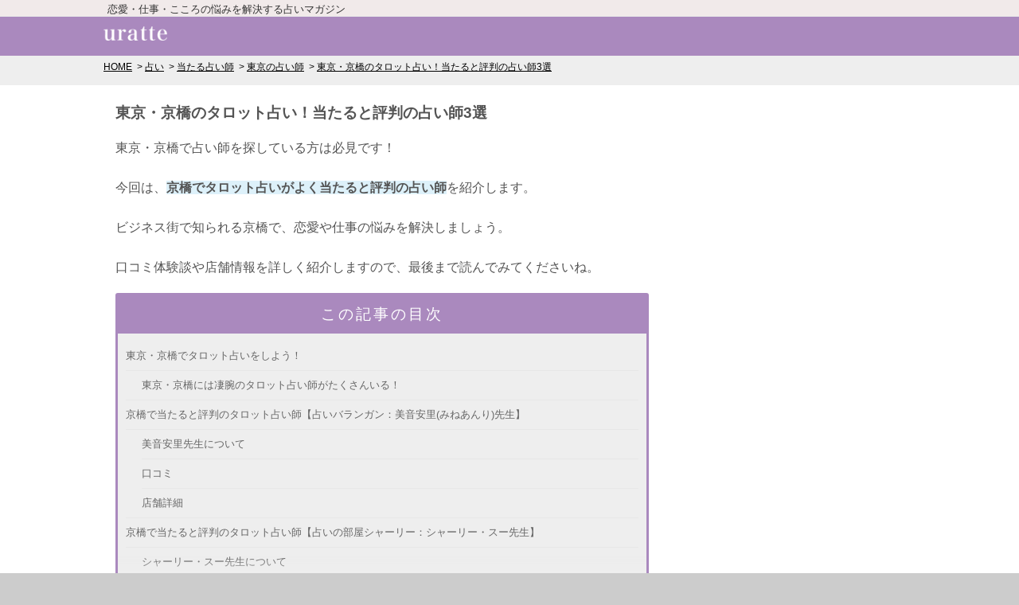

--- FILE ---
content_type: text/html; charset=utf-8
request_url: https://uratte.jp/posts/kyoubashi-tarot-uranai
body_size: 13668
content:

<!DOCTYPE html>
<html lang="ja">
<head>
<meta charset="utf-8">
<meta http-equiv="x-dns-prefetch-control" content="on"><link rel="preconnect dns-prefetch" href="//securepubads.g.doubleclick.net"><link rel="preconnect dns-prefetch" href="//pagead2.googlesyndication.com"><link rel="preconnect dns-prefetch" href="//flux-cdn.com"><link rel="preconnect dns-prefetch" href="//www.googletagmanager.com"><link rel="preconnect dns-prefetch" href="//c.amazon-adsystem.com"><link rel="preconnect dns-prefetch" href="//connect.facebook.net"><link rel="preconnect dns-prefetch" href="//www.google-analytics.com"><link rel="preconnect dns-prefetch" href="//platform.twitter.com"><link rel="preconnect dns-prefetch" href="//static.criteo.net"><link rel="preconnect dns-prefetch" href="//gum.criteo.com"><link rel="preconnect dns-prefetch" href="//cdn.gmossp-sp.jp"><link rel="preconnect dns-prefetch" href="//adn-i.sp.gmossp-sp.jp"><link rel="preconnect dns-prefetch" href="//cdn.taxel.jp"><link rel="preconnect dns-prefetch" href="//apis.google.com"><link rel="preconnect dns-prefetch" href="//www.instagram.com"><link rel="preconnect dns-prefetch" href="//static.ads-twitter.com"><link rel="preconnect dns-prefetch" href="//eus.rubiconproject.com"><link rel="preconnect dns-prefetch" href="//ad.as.amanad.adtdp.com"><link rel="preconnect dns-prefetch" href="//ads.pubmatic.com">

<title>東京・京橋のタロット占い！当たると評判の占い師3選 | ウラッテ</title>

<meta name="description" content="東京・京橋で占い師を探している方は必見です！今回は、京橋でタロット占いがよく当たると評判の占い師を紹介します。ビジネス街で知られる京橋で、恋愛や仕事の悩みを解決しましょう。口コミ体験談や店舗情報を詳しく紹介しますので、最後まで読んでみてくださいね。">


<link rel="canonical" href="https://uratte.jp/posts/kyoubashi-tarot-uranai">


<meta name="keywords" content="京橋,タロット,占い">


<meta name="robots" content="noarchive">
<meta name="viewport" content="width=device-width,initial-scale=1.0,maximum-scale=1.0,user-scalable=0">
<link rel="alternate" type="application/atom+xml" href="/feed/">
<link rel="stylesheet" href="/static/css/mobile.css?2023122701">




<meta name="twitter:card" content="summary_large_image">
<meta name="twitter:site" content="@uratte_official">
<meta name="twitter:title" content="東京・京橋のタロット占い！当たると評判の占い師3選">
<meta name="twitter:description" content="東京・京橋で占い師を探している方は必見です！今回は、京橋でタロット占いがよく当たると評判の占い師を紹介します。ビジネス街で知られる京橋で、恋愛や仕事の悩みを解決しましょう。口コミ体験談や店舗情報を詳しく紹介しますので、最後まで読んでみてくださいね。">

<meta name="twitter:image" content="https://uratte.jp/media/posts/12030/large.jpg?20230616095317">

<meta property="fb:app_id" content="761187070693255">
<meta property="og:locale" content="ja_JP">
<meta property="og:title" content="東京・京橋のタロット占い！当たると評判の占い師3選">
<meta property="og:type" content="article">

<meta property="og:image" content="https://uratte.jp/media/posts/12030/large.jpg?20230616095317">

<meta property="og:url" content="https://uratte.jp/posts/kyoubashi-tarot-uranai">
<meta property="og:site_name" content="ウラッテ">
<meta property="og:description" content="東京・京橋で占い師を探している方は必見です！今回は、京橋でタロット占いがよく当たると評判の占い師を紹介します。ビジネス街で知られる京橋で、恋愛や仕事の悩みを解決しましょう。口コミ体験談や店舗情報を詳しく紹介しますので、最後まで読んでみてくださいね。">


<!-- Global site tag (gtag.js) - Google Analytics -->
<script async src="https://www.googletagmanager.com/gtag/js?id=UA-93016680-1"></script>
<script>
  window.dataLayer = window.dataLayer || [];
  function gtag(){dataLayer.push(arguments);}
  gtag('js', new Date());

  gtag('config', 'UA-93016680-1');
  
</script>


<!-- Google Tag Manager -->
<script>(function(w,d,s,l,i){w[l]=w[l]||[];w[l].push({'gtm.start':
new Date().getTime(),event:'gtm.js'});var f=d.getElementsByTagName(s)[0],
j=d.createElement(s),dl=l!='dataLayer'?'&l='+l:'';j.async=true;j.src=
'https://www.googletagmanager.com/gtm.js?id='+i+dl;f.parentNode.insertBefore(j,f);
})(window,document,'script','dataLayer','GTM-K6SXGFP');</script>
<!-- End Google Tag Manager -->


<script type="application/ld+json">
{"@context": "http://schema.org", "@type": "BreadcrumbList", "itemListElement": [{"@type": "listItem", "position": 1, "item": {"@id": "https://uratte.jp/", "name": "HOME"}}, {"@type": "listItem", "position": 2, "item": {"@id": "https://uratte.jp/uranai/", "name": "\u5360\u3044"}}, {"@type": "listItem", "position": 3, "item": {"@id": "https://uratte.jp/topic/12", "name": "\u5f53\u305f\u308b\u5360\u3044\u5e2b"}}, {"@type": "listItem", "position": 4, "item": {"@id": "https://uratte.jp/topic/17", "name": "\u6771\u4eac\u306e\u5360\u3044\u5e2b"}}, {"@type": "listItem", "position": 5, "item": {"@id": "https://uratte.jp/posts/kyoubashi-tarot-uranai", "name": "\u6771\u4eac\u30fb\u4eac\u6a4b\u306e\u30bf\u30ed\u30c3\u30c8\u5360\u3044\uff01\u5f53\u305f\u308b\u3068\u8a55\u5224\u306e\u5360\u3044\u5e2b3\u9078"}}]}
</script>












<script async="async" src="https://flux-cdn.com/client/i-mobile/uratte.min.js"></script>
<script type="text/javascript">
  window.pbjs = window.pbjs || {que: []};
</script>

<script async='async' src='https://securepubads.g.doubleclick.net/tag/js/gpt.js'></script>
<script type="text/javascript">
  window.googletag = window.googletag || {cmd: []};
</script>

<script type="text/javascript">
  window.fluxtag = {
    readyBids: {
      prebid: false,
      amazon: false,
      google: false
    },
    failSafeTimeout: 3e3,
    isFn: function isFn(object) {
      var _t = 'Function';
      var toString = Object.prototype.toString;
      return toString.call(object) === '[object ' + _t + ']';
    },
    launchAdServer: function() {
      if (!fluxtag.readyBids.prebid || !fluxtag.readyBids.amazon) {
        return;
      }
      fluxtag.requestAdServer();
    },
    requestAdServer: function() {
      if (!fluxtag.readyBids.google) {
        fluxtag.readyBids.google = true;
        googletag.cmd.push(function () {
          if (!!(pbjs.setTargetingForGPTAsync) && fluxtag.isFn(pbjs.setTargetingForGPTAsync)) {
            pbjs.que.push(function () {
              pbjs.setTargetingForGPTAsync();
            });
          }
          googletag.pubads().refresh();
        });
      }
    }
  };
</script>

<script type="text/javascript">
  setTimeout(function() {
    fluxtag.requestAdServer();
  }, fluxtag.failSafeTimeout);
</script>

<script type="text/javascript">
  var imobile_aps_slots = [];
  googletag.cmd.push(function() {
    var SP_banner = googletag.sizeMapping()
    .addSize([770, 0], [])
    .addSize([0, 0], [[320, 50], [320, 100]])
    .build();
    var PC_rect = googletag.sizeMapping()
    .addSize([770, 0], [[300, 250], [336, 280]])
    .addSize([0, 0], [])
    .build();
    var PC_300x600 = googletag.sizeMapping()
    .addSize([770, 0], [300, 600])
    .addSize([0, 0], [])
    .build();
    var SP_rect_02 = googletag.sizeMapping()
    .addSize([770, 0], [])
    .addSize([0, 0], [[336, 280], [300, 250]])
    .build();
    imobile_aps_slots.push(googletag.defineSlot('/9176203,22521443752/1690399', [300, 600], 'div-gpt-ad-1582621894731-0').defineSizeMapping(PC_300x600).addService(googletag.pubads()));
    imobile_aps_slots.push(googletag.defineSlot('/9176203,22521443752/1744109', [[300, 250], [336, 280]], 'div-gpt-ad-1618909988633-0').defineSizeMapping(PC_rect).addService(googletag.pubads()));
    imobile_aps_slots.push(googletag.defineSlot('/9176203,22521443752/1744110', [[300, 250], [336, 280]], 'div-gpt-ad-1618910058358-0').defineSizeMapping(PC_rect).addService(googletag.pubads()));
    imobile_aps_slots.push(googletag.defineSlot('/9176203,22521443752/1769307', [[320, 100], [320, 50]], 'div-gpt-ad-1638171712009-0').defineSizeMapping(SP_banner).addService(googletag.pubads()));
    imobile_aps_slots.push(googletag.defineSlot('/9176203,22521443752/1769309', [[336, 280], [300, 250]], 'div-gpt-ad-1638171775167-0').defineSizeMapping(SP_rect_02).addService(googletag.pubads()));
    imobile_aps_slots.push(googletag.defineSlot('/9176203,22521443752/1769314', [[300, 250], [336, 280]], 'div-gpt-ad-1638171837800-0').defineSizeMapping(SP_rect_02).addService(googletag.pubads()));
    googletag.pubads().enableSingleRequest();
    googletag.pubads().collapseEmptyDivs();
    googletag.pubads().disableInitialLoad();
    googletag.enableServices();

    if (!!(window.pbFlux) && !!(window.pbFlux.prebidBidder) && fluxtag.isFn(window.pbFlux.prebidBidder)) {
      pbjs.que.push(function () {
        window.pbFlux.prebidBidder();
      });
    } else {
      fluxtag.readyBids.prebid = true;
      fluxtag.launchAdServer();
    }
  });
</script>

<script type='text/javascript'>
  ! function (a9, a, p, s, t, A, g) {
    if (a[a9]) return;

    function q(c, r) {
      a[a9]._Q.push([c, r])
    }
    a[a9] = {
      init: function () {
        q("i", arguments)
      },
      fetchBids: function () {
        q("f", arguments)
      },
      setDisplayBids: function () {},
      targetingKeys: function () {
        return []
      },
      _Q: []
    };
    A = p.createElement(s);
    A.async = !0;
    A.src = t;
    g = p.getElementsByTagName(s)[0];
    g.parentNode.insertBefore(A, g)
  }("apstag", window, document, "script", "//c.amazon-adsystem.com/aax2/apstag.js");
  apstag.init({
    pubID: 'c06cc614-f284-4373-8e7b-e334e4dcb9d3',
    adServer: 'googletag',
    bidTimeout: 1e3,
    schain: {
      complete: 1,
      ver: '1.0',
      nodes: [{
        asi: 'i-mobile.co.jp',
        sid: '71966',
        hp: 1,
      }]
    }
  });

  googletag.cmd.push(function () {
    apstag.fetchBids({
      slots:  [
        {
          slotID: 'div-gpt-ad-1582621894731-0',
          slotName: '/9176203/1690399',
          sizes: [[300, 600]]
        },
        {
          slotID: 'div-gpt-ad-1618909988633-0',
          slotName: '/9176203/1744109',
          sizes: [[300, 250], [336, 280]]
        },
        {
          slotID: 'div-gpt-ad-1618910058358-0',
          slotName: '/9176203/1744110',
          sizes: [[300, 250], [336, 280]]
        },
        {
          slotID: 'div-gpt-ad-1638171712009-0',
          slotName: '/9176203/1769307',
          sizes: [[320, 100], [320, 50]]
        },
        {
          slotID: 'div-gpt-ad-1638171775167-0',
          slotName: '/9176203/1769309',
          sizes: [[300, 250], [336, 280]]
        },
        {
          slotID: 'div-gpt-ad-1638171837800-0',
          slotName: '/9176203/1769314',
          sizes: [[300, 250], [336, 280]]
        }]
    }, function (bids) {
      googletag.cmd.push(function () {
        apstag.setDisplayBids();
        fluxtag.readyBids.amazon = true;
        fluxtag.launchAdServer();
      });
    });
  });
</script>

</head>
<body>



<!-- Google Tag Manager (noscript) -->
<noscript><iframe src="https://www.googletagmanager.com/ns.html?id=GTM-K6SXGFP"
                  height="0" width="0" style="display:none;visibility:hidden"></iframe></noscript>
<!-- End Google Tag Manager (noscript) -->
<script>
window.fbAsyncInit = function() {
    FB.init({
        appId      : '409611922737561',
        xfbml      : true,
        version    : 'v2.8'
    });
    FB.AppEvents.logPageView();
};

(function(d, s, id){
    var js, fjs = d.getElementsByTagName(s)[0];
    if (d.getElementById(id)) {return;}
    js = d.createElement(s); js.id = id;
    js.src = "//connect.facebook.net/en_US/sdk.js";
    fjs.parentNode.insertBefore(js, fjs);
}(document, 'script', 'facebook-jssdk'));
</script>

<script src="https://apis.google.com/js/platform.js" async defer>
  {lang: 'ja'}
</script>

<script type="text/javascript">
  window.twttr=function(t,e,r){var n,i=t.getElementsByTagName(e)[0],w=window.twttr||{};return t.getElementById(r)?w:(n=t.createElement(e),n.id=r,n.src="https://platform.twitter.com/widgets.js",i.parentNode.insertBefore(n,i),w._e=[],w.ready=function(t){w._e.push(t)},w)}(document,"script","twitter-wjs");
  twttr.ready(function (twttr) {twttr.events.bind('click', function (e) {ga('send', 'social', 'twitter', 'click', window.location.href); });
  twttr.events.bind('tweet', function (e) {ga('send', 'social', 'twitter', 'tweet', window.location.href);});});
</script>
<script async defer src="//platform.instagram.com/ja_JP/embeds.js"></script>


<header id="Header">
  <div id="headRead">
    
    <div class="readText">恋愛・仕事・こころの悩みを解決する占いマガジン</div>
    
  </div>
  <div id="headMain">
    <div class="hamburger-menu">
      <input type="checkbox"
	     id="menu-btn-check"
	     onclick="gtag('event', 'click_menu')">
      <label for="menu-btn-check" class="menu-btn"><span></span></label>
      <div class="menu-content">
	<ul>
          <li><a href="/topic/42">結婚の悩み</a></li>
          <li><a href="/topic/46">不倫の悩み</a></li>
          <li><a href="/topic/24">復縁の悩み</a></li>
          <li><a href="/topic/30">失恋・別れの悩み</a></li>
          <li><a href="/topic/102">遠距離恋愛の悩み</a></li>
          <li><a href="/topic/21">夫婦の悩み</a></li>
          <li><a href="/topic/57">離婚の悩み</a></li>
          <li><a href="/topic/32">妊娠の悩み</a></li>
          <li><a href="/topic/113">義両親の悩み</a></li>
          <li><a href="/nayami/">悩み・迷い</a></li>
          <li><a href="/uranai/">占い</a></li>
          <li><a href="/topic/104">夢占い</a></li>
          <li><a href="/charm/">おまじない</a></li>
          <li><a href="/power-spot/">パワースポット</a></li>
	</ul>
	<div class="banner">
	  <a href="https://app.adjust.com/15km8n5a"
	     data-google-interstitial="false"
	     onclick="gtag('event', 'click_banner', {'event_category', 'hamburger-menu'})">
	    <img width="300"
		 alt="チャット占い・電話占い アルカナ"
		 src="/static/img/arcana-sample.gif"
		 loading="lazy">
	  </a>
	</div>
      </div>
    </div>
    <p id="headTitle">
      <a href="/">
        <img src="https://uratte.jp/static/img/title.png" width="80" height="18" alt="ウラッテ">
      </a>
    </p>
  </div>
</header>



<div class="breadcrumb">
  <ol>
  
    <li>
      <a href="/">HOME</a>
    </li>
  
    <li>
      <a href="/uranai/">占い</a>
    </li>
  
    <li>
      <a href="/topic/12">当たる占い師</a>
    </li>
  
    <li>
      <a href="/topic/17">東京の占い師</a>
    </li>
  
    <li>
      <a href="/posts/kyoubashi-tarot-uranai">東京・京橋のタロット占い！当たると評判の占い師3選</a>
    </li>
  
  </ol>
</div>


<div id="middleArea" class="middle2nd">
  
<div class="progress">
  <div class="progress_bar">
    <div></div>
  </div>
</div>


<div class="container">
  <div class="content-main">
    <article class="Article02">
      
      <div class="detailBlock01">
        
        <h1>東京・京橋のタロット占い！当たると評判の占い師3選</h1>
        
        <p class="Prg01">東京・京橋で占い師を探している方は必見です！<br><br>今回は、<b>京橋でタロット占いがよく当たると評判の占い師</b>を紹介します。<br><br>ビジネス街で知られる京橋で、恋愛や仕事の悩みを解決しましょう。<br><br>口コミ体験談や店舗情報を詳しく紹介しますので、最後まで読んでみてくださいね。</p>
      </div>
      

      


      
      
      

      <div class="detailBlock01">
  <div class="table-of-contents">
    <h2>この記事の目次</h2>
    <div class="list">
      <ol>
	
	<li>
	  <a href="#h2-5109771">東京・京橋でタロット占いをしよう！</a>
	  
	  <ol>
	    
	    <li><a href="#h3-5109772">東京・京橋には凄腕のタロット占い師がたくさんいる！</a></li>
	    
	  </ol>
	  
	</li>
	
	<li>
	  <a href="#h2-5109775">京橋で当たると評判のタロット占い師【占いバランガン：美音安里(みねあんり)先生】</a>
	  
	  <ol>
	    
	    <li><a href="#h3-5109776">美音安里先生について</a></li>
	    
	    <li><a href="#h3-5109779">口コミ</a></li>
	    
	    <li><a href="#h3-5109783">店舗詳細</a></li>
	    
	  </ol>
	  
	</li>
	
	<li>
	  <a href="#h2-5109786">京橋で当たると評判のタロット占い師【占いの部屋シャーリー：シャーリー・スー先生】</a>
	  
	  <ol>
	    
	    <li><a href="#h3-5109787">シャーリー・スー先生について</a></li>
	    
	    <li><a href="#h3-5109790">口コミ</a></li>
	    
	    <li><a href="#h3-5109794">店舗詳細</a></li>
	    
	  </ol>
	  
	</li>
	
	<li>
	  <a href="#h2-5109797">京橋で当たると評判のタロット占い師【占い優占＆神秘堂：璃枝依真(りえだえま)先生】</a>
	  
	  <ol>
	    
	    <li><a href="#h3-5109798">璃枝依真先生について</a></li>
	    
	    <li><a href="#h3-5109801">口コミ</a></li>
	    
	    <li><a href="#h3-5109805">店舗詳細</a></li>
	    
	  </ol>
	  
	</li>
	
	<li>
	  <a href="#h2-5109808">京橋には凄腕のタロット占い師がたくさんいる！</a>
	  
	</li>
	
      </ol>
    </div>
    <div class="more">
      <div class="blind"></div>
      <div class="more-text"><a href="#">目次をすべて見る</a></div>
    </div>
  </div>
</div>


      
      
      

      
      <div class="detailBlock01"><div class="header02" id="h2-5109771"><h2>東京・京橋でタロット占いをしよう！</h2></div><div id="h3-5109772"><h3 class="Hd03">東京・京橋には凄腕のタロット占い師がたくさんいる！</h3></div><p class="Prg01">都内でも有数のビジネス街で知られる東京・京橋は、毎日大勢の人たちで賑わっています。<br><br>「人が集まる場所には占い師が集まる」と言われる通り、<b>京橋の至るところで占い師が活動している</b>ため、あなたの悩みを解決してくれる占い師と出会えるかもしれません。<br><br><b>凄腕と称される占い師</b>もいますので、占い師の実績や口コミ体験談をチェックして「この人だ！」と、思える占い師に相談してみてくださいね！</p><p class="Photo"><img src="https://uratte.jp/media/CACHE/images/2bee91884202b4a957ae2a79fc1ababb.jpg"
	 loading="lazy"
	 alt=""
	 width="480"
	 height="320"
	 ></p></div><div class="detailBlock01"><div class="header02" id="h2-5109775"><h2>京橋で当たると評判のタロット占い師【占いバランガン：美音安里(みねあんり)先生】</h2></div><div id="h3-5109776"><h3 class="Hd03">美音安里先生について</h3></div><p class="Prg01">銀座・新宿・池袋で運営している<b>占いバランガン</b>は、厳しいオーディションに合格した実力ある占い師が数多く揃っているとして、評判の占いサロンです。<br><br>どの占い師も評価の高い口コミが多く、安心して相談できるでしょう。<br><br>京橋周辺であれば、銀座占いバランガンの<b>美音安里先生</b>がおすすめであり、タロット・トランプ・カバラ数秘術・姓名判断を用いて、恋愛のなかでも<b>縁結びの相談に強い</b>占い師です。<br><br>恋愛に悩んでいる方は、銀座占いバランガンの美音安里先生に相談してみてください。</p><p class="Photo"><img src="https://uratte.jp/media/CACHE/images/4fa208b5963836f466d17420ebaccb70.jpg"
	 loading="lazy"
	 alt=""
	 width="480"
	 height="320"
	 ><br>出典：<a href="https://ginza.balangan.jp/list/anri.php" target="_blank" rel="noreferrer noopener">ginza.balangan.jp</a></p><div id="h3-5109779"><h3 class="Hd03">口コミ</h3></div><div class="chat"><div class="chat-left"><div class="usericon"><img class="normal" src="https://uratte.jp/media/posts/upload/fc895a3666f34c5a968a25f0b0cdd910.jpg" loading="lazy"><p>20代　女性</p></div><p class="baloon">口コミを見て、恋愛成就に強い美音先生に占ってもらったことがあります。<br><br>先に結果を言えば、美音先生のおかげで好きな人と付き合えました。<br><br>好きな人の性格や気持ちを占ったうえで、ベストな接し方やアプローチをわかりやすくアドバイスしていただいたおかげです。<br><br>とても優しく可愛らしい先生でしたので、リラックスして相談できました。</p></div></div><div class="chat"><div class="chat-left"><div class="usericon"><img class="normal" src="https://uratte.jp/media/posts/upload/fc895a3666f34c5a968a25f0b0cdd910.jpg" loading="lazy"><p>20代　女性</p></div><p class="baloon">美音先生に、元彼との復縁について占ってもらいました。<br><br>元彼と音信不通だったので、厳しい結果になると思ったのですが「大丈夫だよ！」と、笑顔で言ってくださるので、すごく勇気がもてました。<br><br>話していない別れた原因をピタリと当てられて、そこから的確な対処法を教えてくださるので、本当に凄い占い師さんだと思います。<br><br>友達のような親しみのある方なので、安心して相談できました。</p></div></div><p class="Photo"><img src="https://uratte.jp/media/CACHE/images/7dedf115b8c1ca4a023ed554a3f9ebc1.jpg"
	 loading="lazy"
	 alt=""
	 width="480"
	 height="320"
	 ><br>出典：<a href="https://ginza.balangan.jp/" target="_blank" rel="noreferrer noopener">ginza.balangan.jp</a></p><div id="h3-5109783"><h3 class="Hd03">店舗詳細</h3></div><div class="Wiki"><table class="data-list"><tr><th>店名</th><td> 銀座占いバランガン</td></tr><tr><th>営業時間</th><td> 12:00～20:00</td></tr><tr><th>定休日</th><td> 年末年始のみ</td></tr><tr><th>住所</th><td> 〒104-0061 東京都中央区銀座2丁目3-18 銀座高孝ビル2F</td></tr><tr><th>電話</th><td> 03-6228-6707</td></tr><tr><th>鑑定料金</th><td> 10分1,000円</td></tr><tr><th></th><td> 20分3,000円</td></tr><tr><th></th><td> 30分4,500円</td></tr><tr><th></th><td> 40分6,000円</td></tr></table></div><p class="textLink01"><a href="https://ginza.balangan.jp/"
       target="_blank"
       rel="noreferrer noopener">銀座占いバランガン　公式サイト</a></p></div><div class="detailBlock01"><div class="header02" id="h2-5109786"><h2>京橋で当たると評判のタロット占い師【占いの部屋シャーリー：シャーリー・スー先生】</h2></div><div id="h3-5109787"><h3 class="Hd03">シャーリー・スー先生について</h3></div><p class="Prg01">中央区京橋にある<b>占いの部屋シャーリー</b>の<b>シャーリー・スー先生</b>は、口コミから人気を集めた占い師です。<br><br>タロット占いはもちろんですが、<b>高い霊能力の持ち主</b>であることから、オーラ・ボディーヒーリング・前世＆今世＆来世占いを用いて、幸せになるための的確なアドバイスをしてくれます。<br><br>また、テレビ・雑誌・ラジオでも活躍されており、これまでに一流芸能人やミュージシャンを数多く鑑定されてきた<b>実績ある占い師</b>としても知られています。<br><br>愛情深く親身の相談に乗ってくださいますので、安心して相談できるでしょう。</p><p class="Photo"><img src="https://uratte.jp/media/CACHE/images/4f72d0218777c6edad5461bb5fd67dbd.jpg"
	 loading="lazy"
	 alt=""
	 width="480"
	 height="320"
	 ><br>出典：<a href="http://www.t-pos.com/shirleys/fortuneteller.html" target="_blank" rel="noreferrer noopener">www.t-pos.com</a></p><div id="h3-5109790"><h3 class="Hd03">口コミ</h3></div><div class="chat"><div class="chat-left"><div class="usericon"><img class="normal" src="https://uratte.jp/media/posts/upload/fc895a3666f34c5a968a25f0b0cdd910.jpg" loading="lazy"><p>20代　女性</p></div><p class="baloon">シャーリー先生のことは、雑誌で知りました。<br><br>それからすぐに恋愛相談に訪れたのですが、とても優しく素敵な占い師さんでした。<br><br>もちろん、占うこと全部が当たっていますし、元彼と復縁したい願いが叶うためにと、たくさんのアドバイスをしてくださいました。<br><br>おかげで、順調に元彼との距離を縮めることができています。</p></div></div><div class="chat"><div class="chat-left"><div class="usericon"><img class="normal" src="https://uratte.jp/media/posts/upload/fc895a3666f34c5a968a25f0b0cdd910.jpg" loading="lazy"><p>30代　女性</p></div><p class="baloon">友達の付き添いついでに、私もシャーリー先生に占ってもらいました。<br><br>とくに大きな悩みはなかったのですが、旦那が仕事でトラブルを抱えることや、しっかりと支えてあげるようにと助言をされました。<br><br>まさかと思っていましたが、数か月後に旦那が仕事でトラブルに巻き込まれて、大変な思いをして驚きましたね。<br><br>事前にアドバイスをいただいていたおかげで、旦那との関係がよりよくなった気がします。<br><br>本当に凄い占い師さんなので、テレビで紹介されていることに納得しました。</p></div></div><p class="Photo"><img src="https://uratte.jp/media/CACHE/images/7350b209628989dfc1c08890d04f62c1.jpg"
	 loading="lazy"
	 alt=""
	 width="480"
	 height="320"
	 ><br>出典：<a href="http://www.t-pos.com/shirleys/" target="_blank" rel="noreferrer noopener">www.t-pos.com</a></p><div id="h3-5109794"><h3 class="Hd03">店舗詳細</h3></div><div class="Wiki"><table class="data-list"><tr><th>店名</th><td> 占いの部屋シャーリー</td></tr><tr><th>営業時間</th><td> 12:00～21:00</td></tr><tr><th>定休日</th><td> 日曜・祝日</td></tr><tr><th>住所</th><td> 〒104-0031 東京都中央区京橋3-7-10 東宣ビルB1</td></tr><tr><th>電話</th><td> 03-3535-2232</td></tr><tr><th>初回料金</th><td> 60分10,000円</td></tr><tr><th>2回目～</th><td> 30分5,000円</td></tr><tr><th></th><td> 60分10,000円</td></tr><tr><th>延長料金</th><td> 15分につき2,500円加算</td></tr></table></div><p class="textLink01"><a href="http://www.t-pos.com/shirleys/"
       target="_blank"
       rel="noreferrer noopener">占いの部屋シャーリー　公式サイト</a></p></div><div class="detailBlock01"><div class="header02" id="h2-5109797"><h2>京橋で当たると評判のタロット占い師【占い優占＆神秘堂：璃枝依真(りえだえま)先生】</h2></div><div id="h3-5109798"><h3 class="Hd03">璃枝依真先生について</h3></div><p class="Prg01"><b>占い優占＆神秘堂</b>の<b>璃枝依真先生</b>は、タロット占いのなかでも、霊感とかけ合わせたスピリチュアルタロット占いを得意とする占い師です。<br><br>子供のころから霊感が強く、タロットカードに触れた瞬間に、相談者が抱える問題の本質的な部分や、対処すべきベストな方法がわかるほどの実力があります。<br><br>「璃枝依真先生に相談して問題が解決できた」<br>「璃枝依真先生に相談してから前向きな気持ちになれた」<br><br>と、嬉しい口コミが数多く寄せられるほど、<b>高い評価</b>を得ています。<br><br>波動修正・レイキヒーリング・スピリチュアルセラピーといった<b>心身のケア</b>にも精通していますので、一人で悩みを抱えて苦しんでいる方におすすめの占い師です。</p><p class="Photo"><img src="https://uratte.jp/media/CACHE/images/621cd4d3cee2d1d2c7800fc29d07ff7f.jpg"
	 loading="lazy"
	 alt=""
	 width="480"
	 height="320"
	 ><br>出典：<a href="https://www.euranai.net/rieda.html" target="_blank" rel="noreferrer noopener">www.euranai.net</a></p><div id="h3-5109801"><h3 class="Hd03">口コミ</h3></div><div class="chat"><div class="chat-left"><div class="usericon"><img class="normal" src="https://uratte.jp/media/posts/upload/fc895a3666f34c5a968a25f0b0cdd910.jpg" loading="lazy"><p>20代　女性</p></div><p class="baloon">璃枝依真先生は、なんでも見抜く凄い占い師さんでした。<br><br>私の話を聞きながらカードをきっていくのですが、あっという間に結果を出してくださいます。<br><br>どれも納得いく答えばかりですし、てきぱき鑑定をされるので、悩みをすっきり解決できます。<br><br>これだけ気持ちが楽になれた占いは、璃枝依真先生がはじめてです。</p></div></div><div class="chat"><div class="chat-left"><div class="usericon"><img class="normal" src="https://uratte.jp/media/posts/upload/fc895a3666f34c5a968a25f0b0cdd910.jpg" loading="lazy"><p>30代　女性</p></div><p class="baloon">両親との関係に悩んでおり、璃枝依真先生に相談をしました。<br><br>昔から関係が悪く、今後どうすべきかで悩んでいたのですが、自分でも納得できる対処法をアドバイスしていただけたので、少し気持ちが楽になりました。<br><br>親身に相談に乗ってくれる心の温かい方でした。<br><br>璃枝依真先生であれば、また相談したいと思いますね。</p></div></div><p class="Photo"><img src="https://uratte.jp/media/CACHE/images/f477f5b438a9ee198219dea8168bb95d.jpg"
	 loading="lazy"
	 alt=""
	 width="480"
	 height="320"
	 ><br>出典：<a href="https://www.euranai.net/index.html" target="_blank" rel="noreferrer noopener">www.euranai.net</a></p><div id="h3-5109805"><h3 class="Hd03">店舗詳細</h3></div><div class="Wiki"><table class="data-list"><tr><th>店名</th><td> 占い優占＆神秘堂</td></tr><tr><th>営業時間</th><td> 13:00～21:00</td></tr><tr><th>定休日</th><td> 不定休</td></tr><tr><th>住所</th><td> 東京都中央区京橋3-4-4 大根河岸ビル3F</td></tr><tr><th>電話</th><td> 03-3546-0331</td></tr><tr><th>鑑定料金</th><td> 10分2,000円～</td></tr></table></div><p class="textLink01"><a href="https://www.euranai.net/rieda.html"
       target="_blank"
       rel="noreferrer noopener">占い優占＆神秘堂　公式サイト</a></p></div><div class="detailBlock01"><div class="header02" id="h2-5109808"><h2>京橋には凄腕のタロット占い師がたくさんいる！</h2></div><p class="Prg01">東京・京橋でタロット占いが当たると評判の占い師を紹介しました。<br><br>京橋には、メディアで紹介される有名な占い師がたくさん活動されています。<br><br>今回紹介した占い師を参考にして、あなたの悩みを解決してもらいましょう。</p><div class="related-post"><dl><dt>関連記事</dt><dd><a href="/posts/sinbasi-uranai-tarot">新橋で当たるタロット占いができる！おすすめ占い師&amp;占いの館</a></dd><dd><a href="/posts/takadanobaba-tarot-uranai">東京・高田馬場のタロット占い！おすすめの占い師を厳選して紹介</a></dd><dd><a href="/posts/shianagawa-tarot-uranai">品川でタロット占いするならココ！厳選した当たる占い師を紹介</a></dd><dd><a href="/posts/uudabasi-tarot-uranai">当たるタロット占い！飯田橋でおすすめの占い師3選</a></dd></dl></div></div>

      

      <div id="section-parts"></div>
      <div id="app-recommend-banner"></div>

      <div class="detailBlock03">
        <div class="sns-block">
          <p class="title">幸せになる情報たくさん！<br>SNSでウラッテをフォローしよう！</p>
          <div class="description">
            <img src="https://uratte.jp/static/img/sns-image.png" loading="lazy" width="70" height="70">
            <p>幸せを呼ぶ方法、今年の運勢、占い、恋の秘訣、彼をメロメロにさせる方法、あの人が冷たい理由…etc 女性にとって役に立つ内容を配信します♪LINEの友達になるとオトクなクーポンもお届けっ！</p>
          </div>
          <div class="sns-accounts">
            <div class="line">
              <a rel="nofollow" href="https://line.me/R/ti/p/%40paz3995q">
                <img src="https://uratte.jp/static/img/line-friend-button.png" alt="LINE 友達追加" loading="lazy" width="180"
                  height="38">
              </a>
            </div>
          </div>
        </div>
      </div>
      

<!--/9176203/1697304 PC フッター_300×250-->
<div id='div-gpt-ad-1586748341046-0' style='margin:auto;text-align:center;margin-bottom:20px;'>
  <script>
    googletag.cmd.push(function() { googletag.display('div-gpt-ad-1586748341046-0'); });
  </script>
</div>


<div class="wrapAd01">
  <p>
    <a href="https://arcanaapp.com/?utm_campaign=20170926_kakadu&utm_medium=comic&utm_source=uratte_sp"
       title="チャット占い・電話占いアルカナ"
       target="_blank"
       data-google-interstitial="false"
       onclick="gtag('event', 'click_banner', {'event_category': 'comic-rectangle-top'})">
      <img src="https://uratte.jp/static/img/ad/comic.gif" loading="lazy" width="336" height="249">
    </a>
  </p>
</div><!--/.wrapAd01-->

      
    </article>

    <div class="Article02">
      
      <div class="Wrap04">
        <h2 class="Hd01">関連キーワード</h2>
        <ul class="keywordList clearfix">
          
          <li><a href="/topic/12">当たる占い師</a></li>
          
          <li><a href="/topic/13">当たる占い館</a></li>
          
          <li><a href="/topic/4">占い</a></li>
          
          <li><a href="/topic/17">東京の占い師</a></li>
          
          
        </ul>
      </div>
      

      

      
      <div class="Wrap04">
        <h2 class="Hd01">関連記事</h2>
        <ul class="thumbList01">
          
          <li>
  <div class="Left">
    <a href="/posts/uudabasi-tarot-uranai">
      <img src="https://uratte.jp/media/posts/11948/thumbnail.jpg?20230616095316"
	   width="70"
	   height="70"
	   alt="当たるタロット占い！飯田橋でおすすめの占い師3選"
	   loading="lazy">
    </a>
  </div>
  <div class="Right">
    <p><a href="/posts/uudabasi-tarot-uranai">当たるタロット占い！飯田橋でおすすめの占い師3選</a></p>
    <p class="linkFoot">
      <span class="ftLeft">占い</span>
      <span class="ftRight"></span>
    </p>            
  </div>
</li>

          
          <li>
  <div class="Left">
    <a href="/posts/totsuka-tarot-uranai">
      <img src="https://uratte.jp/media/posts/11876/thumbnail.jpg?20230616095315"
	   width="70"
	   height="70"
	   alt="横浜・戸塚のタロット占い！当たると話題占い師3選"
	   loading="lazy">
    </a>
  </div>
  <div class="Right">
    <p><a href="/posts/totsuka-tarot-uranai">横浜・戸塚のタロット占い！当たると話題占い師3選</a></p>
    <p class="linkFoot">
      <span class="ftLeft">占い</span>
      <span class="ftRight"></span>
    </p>            
  </div>
</li>

          
          <li>
  <div class="Left">
    <a href="/posts/shimokitazawa-tarot-uranai">
      <img src="https://uratte.jp/media/posts/12001/thumbnail.jpg?20230616095317"
	   width="70"
	   height="70"
	   alt="厳選！東京・下北沢でタロット占いが当たると評判の占い師3選"
	   loading="lazy">
    </a>
  </div>
  <div class="Right">
    <p><a href="/posts/shimokitazawa-tarot-uranai">厳選！東京・下北沢でタロット占いが当たると評判の占い師3選</a></p>
    <p class="linkFoot">
      <span class="ftLeft">占い</span>
      <span class="ftRight"></span>
    </p>            
  </div>
</li>

          
          <li>
  <div class="Left">
    <a href="/posts/yotsuya-tarot-uranai">
      <img src="https://uratte.jp/media/posts/12045/thumbnail.jpg?20230616095317"
	   width="70"
	   height="70"
	   alt="口コミ付き！東京・四ツ谷で当たると評判のタロット占い師3選"
	   loading="lazy">
    </a>
  </div>
  <div class="Right">
    <p><a href="/posts/yotsuya-tarot-uranai">口コミ付き！東京・四ツ谷で当たると評判のタロット占い師3選</a></p>
    <p class="linkFoot">
      <span class="ftLeft">占い</span>
      <span class="ftRight"></span>
    </p>            
  </div>
</li>

          
          <li>
  <div class="Left">
    <a href="/posts/hujisawa-tarot-uranai">
      <img src="https://uratte.jp/media/posts/11894/thumbnail.jpg?20230616095315"
	   width="70"
	   height="70"
	   alt="藤沢でタロット占いがしたい！当たると評判の占い師3選"
	   loading="lazy">
    </a>
  </div>
  <div class="Right">
    <p><a href="/posts/hujisawa-tarot-uranai">藤沢でタロット占いがしたい！当たると評判の占い師3選</a></p>
    <p class="linkFoot">
      <span class="ftLeft">占い</span>
      <span class="ftRight"></span>
    </p>            
  </div>
</li>

          
          <li>
  <div class="Left">
    <a href="/posts/yotsuya-reishi-uranai">
      <img src="https://uratte.jp/media/posts/12047/thumbnail.jpg?20230616095317"
	   width="70"
	   height="70"
	   alt="東京・四ツ谷で霊視占いをしよう！当たると評判の占い師3選"
	   loading="lazy">
    </a>
  </div>
  <div class="Right">
    <p><a href="/posts/yotsuya-reishi-uranai">東京・四ツ谷で霊視占いをしよう！当たると評判の占い師3選</a></p>
    <p class="linkFoot">
      <span class="ftLeft">占い</span>
      <span class="ftRight"></span>
    </p>            
  </div>
</li>

          
          <li>
  <div class="Left">
    <a href="/posts/nippori-tarot-uranai">
      <img src="https://uratte.jp/media/posts/12038/thumbnail.jpg?20230616095317"
	   width="70"
	   height="70"
	   alt="東京・日暮里のタロット占い！口コミで話題の凄腕占い師3選"
	   loading="lazy">
    </a>
  </div>
  <div class="Right">
    <p><a href="/posts/nippori-tarot-uranai">東京・日暮里のタロット占い！口コミで話題の凄腕占い師3選</a></p>
    <p class="linkFoot">
      <span class="ftLeft">占い</span>
      <span class="ftRight"></span>
    </p>            
  </div>
</li>

          
          <li>
  <div class="Left">
    <a href="/posts/kashiwa-tarot-uranai">
      <img src="https://uratte.jp/media/posts/11880/thumbnail.jpg?20230616095315"
	   width="70"
	   height="70"
	   alt="千葉・柏のタロット占い師を紹介！当たると評判の占い師3選"
	   loading="lazy">
    </a>
  </div>
  <div class="Right">
    <p><a href="/posts/kashiwa-tarot-uranai">千葉・柏のタロット占い師を紹介！当たると評判の占い師3選</a></p>
    <p class="linkFoot">
      <span class="ftLeft">占い</span>
      <span class="ftRight"></span>
    </p>            
  </div>
</li>

          
          <li>
  <div class="Left">
    <a href="/posts/okachimachi-tesou-uranai">
      <img src="https://uratte.jp/media/posts/12036/thumbnail.jpg?20230616095317"
	   width="70"
	   height="70"
	   alt="東京・御徒町で手相占いをしよう！当たると評判の占い師3選"
	   loading="lazy">
    </a>
  </div>
  <div class="Right">
    <p><a href="/posts/okachimachi-tesou-uranai">東京・御徒町で手相占いをしよう！当たると評判の占い師3選</a></p>
    <p class="linkFoot">
      <span class="ftLeft">占い</span>
      <span class="ftRight"></span>
    </p>            
  </div>
</li>

          
        </ul>
      </div>
      <div class="Wrap04">
        <h2 class="Hd01">最新記事</h2>
        <ul class="thumbList01">
          
          <li>
  <div class="Left">
    <a href="/posts/orienntaru-ekiuranai-hokuriku-uranai">
      <img src="https://uratte.jp/media/posts/13119/thumbnail.jpg?20251215095818"
	   width="70"
	   height="70"
	   alt="富山県にある占い館『オリエンタル易占い北陸』の口コミ＆詳しい情報"
	   loading="lazy">
    </a>
  </div>
  <div class="Right">
    <p><a href="/posts/orienntaru-ekiuranai-hokuriku-uranai">富山県にある占い館『オリエンタル易占い北陸』の口コミ＆詳しい情報</a></p>
    <p class="linkFoot">
      <span class="ftLeft">占い</span>
      <span class="ftRight"></span>
    </p>            
  </div>
</li>

          
          <li>
  <div class="Left">
    <a href="/posts/sapporo-uranaisi-namiki-seiryu">
      <img src="https://uratte.jp/media/posts/13117/thumbnail.jpg?20251203100510"
	   width="70"
	   height="70"
	   alt="【北海道・札幌】鑑定暦42年の大ベテラン占い師・波木星龍先生をご存知？"
	   loading="lazy">
    </a>
  </div>
  <div class="Right">
    <p><a href="/posts/sapporo-uranaisi-namiki-seiryu">【北海道・札幌】鑑定暦42年の大ベテラン占い師・波木星龍先生をご存知？</a></p>
    <p class="linkFoot">
      <span class="ftLeft">占い</span>
      <span class="ftRight"></span>
    </p>            
  </div>
</li>

          
          <li>
  <div class="Left">
    <a href="/posts/namikiseiryuu-tesou-uranai">
      <img src="https://uratte.jp/media/posts/13118/thumbnail.jpg?20251203100502"
	   width="70"
	   height="70"
	   alt="手相占いのエキスパート占い師『波木星龍』先生に占ってもらう方法＆口コミ"
	   loading="lazy">
    </a>
  </div>
  <div class="Right">
    <p><a href="/posts/namikiseiryuu-tesou-uranai">手相占いのエキスパート占い師『波木星龍』先生に占ってもらう方法＆口コミ</a></p>
    <p class="linkFoot">
      <span class="ftLeft">占い</span>
      <span class="ftRight"></span>
    </p>            
  </div>
</li>

          
          <li>
  <div class="Left">
    <a href="/posts/kasou-gifu-kantei-uranai">
      <img src="https://uratte.jp/media/posts/13116/thumbnail.jpg?20251203100243"
	   width="70"
	   height="70"
	   alt="岐阜で当たる家相鑑定！評判の占い師を厳選紹介"
	   loading="lazy">
    </a>
  </div>
  <div class="Right">
    <p><a href="/posts/kasou-gifu-kantei-uranai">岐阜で当たる家相鑑定！評判の占い師を厳選紹介</a></p>
    <p class="linkFoot">
      <span class="ftLeft">占い</span>
      <span class="ftRight"></span>
    </p>            
  </div>
</li>

          
          <li>
  <div class="Left">
    <a href="/posts/ibaraki-shichuusuimei">
      <img src="https://uratte.jp/media/posts/13115/thumbnail.jpg?20250805092902"
	   width="70"
	   height="70"
	   alt="茨城で四柱推命占い！噂の占い師2選"
	   loading="lazy">
    </a>
  </div>
  <div class="Right">
    <p><a href="/posts/ibaraki-shichuusuimei">茨城で四柱推命占い！噂の占い師2選</a></p>
    <p class="linkFoot">
      <span class="ftLeft">占い</span>
      <span class="ftRight"></span>
    </p>            
  </div>
</li>

          
          <li>
  <div class="Left">
    <a href="/posts/hiratuka-reisi-uranai">
      <img src="https://uratte.jp/media/posts/13114/thumbnail.jpg?20250514151420"
	   width="70"
	   height="70"
	   alt="怖いほど当たる！神奈川県平塚でおすすめの霊能者&amp;占いの館"
	   loading="lazy">
    </a>
  </div>
  <div class="Right">
    <p><a href="/posts/hiratuka-reisi-uranai">怖いほど当たる！神奈川県平塚でおすすめの霊能者&amp;占いの館</a></p>
    <p class="linkFoot">
      <span class="ftLeft">占い</span>
      <span class="ftRight"></span>
    </p>            
  </div>
</li>

          
          <li>
  <div class="Left">
    <a href="/posts/morioka-tesou-uranai">
      <img src="https://uratte.jp/media/posts/13112/thumbnail.jpg?20240924110359"
	   width="70"
	   height="70"
	   alt="手相占いしたい！盛岡でよく当たると評判の占い師3選！"
	   loading="lazy">
    </a>
  </div>
  <div class="Right">
    <p><a href="/posts/morioka-tesou-uranai">手相占いしたい！盛岡でよく当たると評判の占い師3選！</a></p>
    <p class="linkFoot">
      <span class="ftLeft">占い</span>
      <span class="ftRight"></span>
    </p>            
  </div>
</li>

          
          <li>
  <div class="Left">
    <a href="/posts/morioka-tesou-uranai-ataru">
      <img src="https://uratte.jp/media/posts/13113/thumbnail.jpg?20240924110351"
	   width="70"
	   height="70"
	   alt="岩手・盛岡の手相占い！本当に当たると大人気の占い師5選"
	   loading="lazy">
    </a>
  </div>
  <div class="Right">
    <p><a href="/posts/morioka-tesou-uranai-ataru">岩手・盛岡の手相占い！本当に当たると大人気の占い師5選</a></p>
    <p class="linkFoot">
      <span class="ftLeft">占い</span>
      <span class="ftRight"></span>
    </p>            
  </div>
</li>

          
          <li>
  <div class="Left">
    <a href="/posts/huttanonirenrakusitekuru-otoko-sinri-hukuen">
      <img src="https://uratte.jp/media/posts/13110/thumbnail.jpg?20240610094757"
	   width="70"
	   height="70"
	   alt="元彼は復縁願望あり！？振ったくせに連絡してくる男性の心理＆対処法"
	   loading="lazy">
    </a>
  </div>
  <div class="Right">
    <p><a href="/posts/huttanonirenrakusitekuru-otoko-sinri-hukuen">元彼は復縁願望あり！？振ったくせに連絡してくる男性の心理＆対処法</a></p>
    <p class="linkFoot">
      <span class="ftLeft">悩み・迷い</span>
      <span class="ftRight"></span>
    </p>            
  </div>
</li>

          
          <li>
  <div class="Left">
    <a href="/posts/kanozyogairunoni-approach">
      <img src="https://uratte.jp/media/posts/13108/thumbnail.jpg?20240607090200"
	   width="70"
	   height="70"
	   alt="彼女がいるのにアプローチしてくる男性は脈あり？男性心理＆対処法"
	   loading="lazy">
    </a>
  </div>
  <div class="Right">
    <p><a href="/posts/kanozyogairunoni-approach">彼女がいるのにアプローチしてくる男性は脈あり？男性心理＆対処法</a></p>
    <p class="linkFoot">
      <span class="ftLeft">悩み・迷い</span>
      <span class="ftRight"></span>
    </p>            
  </div>
</li>

          
        </ul>
      </div>
      
    </div>
  </div>

  <div class="content-side">
    
    <!--/9176203/1690399 PC 右カラム_300×600_追尾型-->
    <div id='div-gpt-ad-1582621894731-0'
      style="position:sticky;top:15px;width:300px;transition: all .2s ease;display:inline-block;z-index:9999;">
      <script>
        googletag.cmd.push(function () { googletag.display('div-gpt-ad-1582621894731-0'); });
      </script>
    </div>
    
  </div>
</div>

<div class="breadcrumb">
  <ol>
  
    <li>
      <a href="/">HOME</a>
    </li>
  
    <li>
      <a href="/uranai/">占い</a>
    </li>
  
    <li>
      <a href="/topic/12">当たる占い師</a>
    </li>
  
    <li>
      <a href="/topic/17">東京の占い師</a>
    </li>
  
    <li>
      <a href="/posts/kyoubashi-tarot-uranai">東京・京橋のタロット占い！当たると評判の占い師3選</a>
    </li>
  
  </ol>
</div>



  <div class="bottomBlock">
    
    
    

    <div class="wrapAd01">
      <p>
        <a href="https://arcanaapp.com/?utm_campaign=20170926_kakadu&utm_medium=comic&utm_source=uratte_sp"
           title="電話占い・チャット占いアルカナ"
           target="_blank"
	   data-google-interstitial="false"
           onclick="gtag('event', 'click_banner', {'event_category': 'comic-rectangle-bottom'})">
          <img src="https://uratte.jp/static/img/ad/comic.gif"
	       width="336"
	       height="249"
	       loading="lazy">
        </a>
      </p>
    </div><!--/.wrapAd01-->
  </div>
  <div class="bottomBlock">
    <div id="pageTop">
      <p><a href="#Header"><span>ページトップへ</span></a></p>
    </div><!--/.pageTop-->
  </div><!--/.bottomBlock-->
</div><!--/#middleArea-->

<footer id="Footer">
  <nav id="footNav">
    <ul class="clearfix">
      <li class="fNav01"><a href="/topic/42">結婚の悩み</a></li>
      <li class="fNav01"><a href="/topic/46">不倫の悩み</a></li>
      <li class="fNav02"><a href="/topic/24">復縁の悩み</a></li>
      <li class="fNav02"><a href="/topic/30">失恋・別れの悩み</a></li>
      <li class="fNav02"><a href="/topic/102">遠距離恋愛の悩み</a></li>
      <li class="fNav02"><a href="/topic/21">夫婦の悩み</a></li>
      <li class="fNav02"><a href="/topic/57">離婚の悩み</a></li>
      <li class="fNav02"><a href="/topic/32">妊娠の悩み</a></li>
      <li class="fNav06"><a href="/topic/113">義両親の悩み</a></li>
      <li class="fNav06"><a href="/nayami/">悩み・迷い</a></li>
      <li class="fNav04"><a href="/uranai/">占い</a></li>
      <li class="fNav02"><a href="/topic/104">夢占い</a></li>
      <li class="fNav03"><a href="/charm/">おまじない</a></li>
      <li class="fNav05"><a href="/power-spot/">パワースポット</a></li>
    </ul>
  </nav><!--/#footNav-->
  <div id="footBottom">
    <ul>
      <li>
        <a href="https://arcanaapp.com/"
           title="電話占い・チャット占いアルカナ">電話占い・チャット占いアルカナ</a>
      </li>
      <li><a href="http://kakadu.jp/" title="運営会社">運営会社</a></li>
    </ul>
    <p id="Copyright">
      ©2017- Kakadu, Inc. All Rights Reserved. <br>
      複製及び無断転載禁止
    </p>
  </div><!--/#footBottom-->
</footer>
<script src="https://code.jquery.com/jquery-3.7.0.min.js"
	integrity="sha256-2Pmvv0kuTBOenSvLm6bvfBSSHrUJ+3A7x6P5Ebd07/g="
	crossorigin="anonymous"></script>
<script src="/static/js/media.min.js?2023122701"></script>





</body>
</html>


--- FILE ---
content_type: text/html; charset=utf-8
request_url: https://www.google.com/recaptcha/api2/aframe
body_size: 268
content:
<!DOCTYPE HTML><html><head><meta http-equiv="content-type" content="text/html; charset=UTF-8"></head><body><script nonce="aViT7r23xRMCkO8XhVhsSg">/** Anti-fraud and anti-abuse applications only. See google.com/recaptcha */ try{var clients={'sodar':'https://pagead2.googlesyndication.com/pagead/sodar?'};window.addEventListener("message",function(a){try{if(a.source===window.parent){var b=JSON.parse(a.data);var c=clients[b['id']];if(c){var d=document.createElement('img');d.src=c+b['params']+'&rc='+(localStorage.getItem("rc::a")?sessionStorage.getItem("rc::b"):"");window.document.body.appendChild(d);sessionStorage.setItem("rc::e",parseInt(sessionStorage.getItem("rc::e")||0)+1);localStorage.setItem("rc::h",'1769906923508');}}}catch(b){}});window.parent.postMessage("_grecaptcha_ready", "*");}catch(b){}</script></body></html>